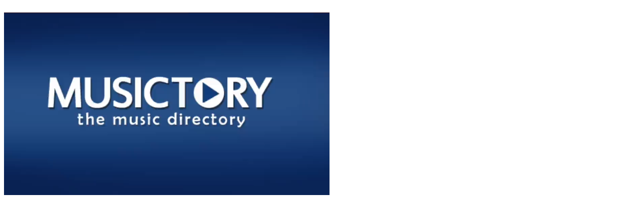

--- FILE ---
content_type: text/html; charset=UTF-8
request_url: https://www.musictory.tv/video-github/video_musictory.php?video=https://www.musictory.tv/10giugno19.mp4&anteprima=https://www.musictory.it/news/wp-content/uploads/2019/02/sanremo2019-1-600x400.jpg
body_size: 844
content:
<!DOCTYPE html>
<html>
<head>
<title>Video Player Musictory</title>
<link href="//vjs.zencdn.net/5.3/video-js.min.css" rel="stylesheet">
<link rel="stylesheet" href="videojs.ads.css"/>
<link rel="stylesheet" href="videojs.ima.css"/>
<link rel="stylesheet" href="style.css"/>
</head>
<body>
<video id="content_video" class="video-js vjs-default-skin" width="650" height="400" data-setup='{ "controls": true, "autoplay": false, "preload": "auto" }' muted>
<source poster="https://www.musictory.it/news/wp-content/uploads/2019/02/sanremo2019-1-600x400.jpg" src="https://www.musictory.tv/10giugno19.mp4" type="video/mp4"></source>
</video>
<script src="//vjs.zencdn.net/5.3/video.min.js"></script>
<script src="//imasdk.googleapis.com/js/sdkloader/ima3.js"></script>
<script src="videojs.ads.js"></script>
<script src="videojs.ima.js"></script>
<script>var player=videojs('content_video');var options={id:'content_video',adTagUrl:"https://pubads.g.doubleclick.net/gampad/ads?sz=70x70|480x360|400x300|640x480&iu=/309605835/Musictory_Video&impl=s&gdfp_req=1&env=vp&output=vast&unviewed_position_start=1&url=http%3A%2F%2Fwww.musictory.it%2F&description_url=&correlator=1769122753"};player.ima(options);var contentPlayer=document.getElementById('content_video_html5_api');if((navigator.userAgent.match(/iPad/i)||navigator.userAgent.match(/Android/i))&&contentPlayer.hasAttribute('controls')){contentPlayer.removeAttribute('controls');}player.play();var startEvent='play';if(navigator.userAgent.match(/iPhone/i)||navigator.userAgent.match(/iPad/i)||navigator.userAgent.match(/Android/i)){startEvent='touchend';}player.one(startEvent,function(){player.ima.initializeAdDisplayContainer();player.ima.requestAds();player.play();});</script>
</body>
</html>


--- FILE ---
content_type: text/css
request_url: https://www.musictory.tv/video-github/videojs.ima.css
body_size: 776
content:
.ima-ad-container{top:0px;position:absolute;display:block;width:100%;height:100%;}
.video-js.vjs-playing .bumpable-ima-ad-container{margin-top:-40px;}
.video-js.vjs-user-inactive.vjs-playing .bumpable-ima-ad-container{margin-top:0px;}
.video-js.vjs-paused .bumpable-ima-ad-container,
.video-js.vjs-playing:hover .bumpable-ima-ad-container,
.video-js.vjs-user-active.vjs-playing .bumpable-ima-ad-container{margin-top:-40px;}
.ima-controls-div{bottom:0px;height:37px;position:absolute;overflow:hidden;display:none;opacity:1;background-color:rgba(7, 20, 30, .7);background:-moz-linear-gradient(bottom,
rgba(7, 20, 30, .7) 0%,
rgba(7, 20, 30, 0) 100%);background:-webkit-gradient(linear,
left bottom,
left top,
color-stop(0%,rgba(7, 20, 30, .7)),
color-stop(100%,rgba(7, 20, 30, 0)));background:-webkit-linear-gradient(bottom,
rgba(7, 20, 30, .7) 0%,
rgba(7, 20, 30, 0) 100%);background:-o-linear-gradient(bottom,
rgba(7, 20, 30, .7) 0%,
rgba(7, 20, 30, 0) 100%);background:-ms-linear-gradient(bottom,
rgba(7, 20, 30, .7) 0%,
rgba(7, 20, 30, 0) 100%);background:linear-gradient(to top,
rgba(7, 20, 30, .7) 0%,
rgba(7, 20, 30, 0) 100%);filter:progid:DXImageTransform.Microsoft.gradient(startColorstr='#0007141E',
endColorstr='#07141E',GradientType=0);}
.ima-countdown-div{height:10px;color:#FFFFFF;text-shadow:0 0 0.2em #000;cursor:default;}
.ima-seek-bar-div{top:12px;height:3px;position:absolute;background:rgba(255, 255, 255, .4);}
.ima-progress-div{width:0px;height:3px;background-color:#ECC546;}
.ima-play-pause-div, .ima-mute-div, .ima-slider-div, .ima-fullscreen-div{width:35px;height:20px;top:11px;left:0px;position:absolute;color:#CCCCCC;font-size:1.5em;line-height:2;text-align:center;font-family:VideoJS;cursor:pointer;}
.ima-mute-div{left:auto;right:85px;}
.ima-slider-div{left:auto;right:35px;width:50px;height:10px;top:20px;background-color:#555555;}
.ima-slider-level-div{width:100%;height:10px;background-color:#ECC546;}
.ima-fullscreen-div{left:auto;right:0px;}
.ima-playing:before{content:"\00f103";}
.ima-paused:before{content:"\00f101";}
.ima-playing:hover:before, .ima-paused:hover:before{text-shadow:0 0 1em #fff;}
.ima-non-muted:before{content:"\00f107";}
.ima-muted:before{content:"\00f104";}
.ima-non-muted:hover:before, .ima-muted:hover:before{text-shadow:0 0 1em #fff;}
.ima-non-fullscreen:before{content:"\00f108";}
.ima-fullscreen:before{content:"\00f109";}
.ima-non-fullscreen:hover:before, .ima-fullscreen:hover:before{text-shadow:0 0 1em #fff;}

--- FILE ---
content_type: text/css
request_url: https://www.musictory.tv/video-github/style.css
body_size: 708
content:
body{font-family:arial, verdana, sans-serif;overflow:hidden;}
header, footer{text-align:center;width:100%;}
header{height:40px;font-size:40px;font-weight:bold;margin-top:20px;margin-bottom:20px;}
footer{margin-top:20px;}
#ima-sample-container{margin-left:auto;margin-right:auto;width:728px;}
#ima-sample-placeholder{background-image:url("posters/android.png");width:640px;height:360px;}
.urlLink{color:blue;text-decoration:underline;cursor:pointer;}
#ima-sample-videoplayer{position:relative;background-color:#000;border-radius:5px;box-shadow:0px 0px 20px rgba(50, 50, 50, 0.95);border:2px #ccc solid;width:640px;height:360px;margin-left:auto;margin-right:auto;margin-top:20px;}
#content_video{overflow:hidden;}
#ima-sample-content-wrapper{position:relative;top:0px;left:0px}
#ima-sample-playpause, #ima-sample-replay{position:absolute;left:20px;bottom:20px;height:40px;width:100px;border-style:none;font-weight:bold;font-size:25px;opacity:0.5;background-color:#fff;border-radius:5px;border:1px transparent solid;color:#000;cursor:pointer;line-height:0;}
#ima-sample-replay{display:none;}
#ima-sample-playpause:hover, #ima-sample-replay:hover{border:1px #f00 solid;color:#f00;}
#ima-sample-fullscreen{position:absolute;bottom:20px;right:20px;height:40px;width:100px;border-style:none;font-weight:bold;font-size:25px;opacity:0.5;background-color:#fff;border-radius:5px;border:1px transparent solid;color:#000;cursor:pointer;line-height:0;}
#ima-sample-fullscreen:hover{border:1px #f00 solid;color:#f00;}
#ima-sample-content, #ima-sample-adcontainer{position:absolute;top:0px;left:0px;width:640px;height:360px;}
#ima-sample-playlistDiv{height:122px;width:224px;margin-left:auto;margin-right:auto;margin-top:10px;margin-bottom:10px;text-align:center;}
.ima-sample-playlistItem{height:122px;width:102px;float:left;margin-right:10px;cursor:pointer;}
.ima-sample-playlistImg{border:1px solid;}
#ima-sample-console{font-family:courier, monospace;font-size:12px;margin-top:20px;height:200px;width:630px;padding:5px;border:1px #ccc solid;overflow-y:scroll;margin-left:auto;margin-right:auto;}
#ima-sample-companionDiv{width:728px;height:90px;margin-top:20px;}

--- FILE ---
content_type: application/javascript
request_url: https://www.musictory.tv/video-github/videojs.ads.js
body_size: 2180
content:
(function(window,videojs,undefined){'use strict';var
VIDEO_EVENTS=videojs.getComponent('Html5').Events,cancelContentPlay=function(player){if(player.ads.cancelPlayTimeout){return;}player.ads.cancelPlayTimeout=window.setTimeout(function(){player.ads.cancelPlayTimeout=null;if(!player.paused()){player.pause();}player.one('contentplayback',function(){if(player.paused()){player.play();}});},1);},getPlayerSnapshot=function(player){var
tech=player.$('.vjs-tech'),tracks=player.remoteTextTracks?player.remoteTextTracks():[],track,i,suppressedTracks=[],snapshot={ended:player.ended(),currentSrc:player.currentSrc(),src:player.src(),currentTime:player.currentTime(),type:player.currentType()};if(tech){snapshot.nativePoster=tech.poster;snapshot.style=tech.getAttribute('style');}i=tracks.length;while(i--){track=tracks[i];suppressedTracks.push({track:track,mode:track.mode});track.mode='disabled';}snapshot.suppressedTracks=suppressedTracks;return snapshot;},restorePlayerSnapshot=function(player,snapshot){var
tech=player.$('.vjs-tech'),attempts=20,suppressedTracks=snapshot.suppressedTracks,trackSnapshot,restoreTracks=function(){var i=suppressedTracks.length;while(i--){trackSnapshot=suppressedTracks[i];trackSnapshot.track.mode=trackSnapshot.mode;}},resume=function(){var
ended=false,updateEnded=function(){ended=true;};player.currentTime(snapshot.currentTime);if(!snapshot.ended){player.play();}else{player.ads.resumeEndedTimeout=window.setTimeout(function(){if(!ended){player.play();}player.off('ended',updateEnded);player.ads.resumeEndedTimeout=null;},250);player.on('ended',updateEnded);player.on('dispose',function(){window.clearTimeout(player.ads.resumeEndedTimeout);});}},tryToResume=function(){player.off('contentcanplay',tryToResume);if(player.ads.tryToResumeTimeout_){player.clearTimeout(player.ads.tryToResumeTimeout_);player.ads.tryToResumeTimeout_=null;}tech=player.el().querySelector('.vjs-tech');if(tech.readyState>1){return resume();}if(tech.seekable===undefined){return resume();}if(tech.seekable.length>0){return resume();}if(attempts--){window.setTimeout(tryToResume,50);}else{(function(){try{resume();}catch(e){videojs.log.warn('Failed to resume the content after an advertisement',e);}})();}},srcChanged;if(snapshot.nativePoster){tech.poster=snapshot.nativePoster;}if('style'in snapshot){tech.setAttribute('style',snapshot.style||'');}srcChanged=player.src()!==snapshot.src||player.currentSrc()!==snapshot.currentSrc;if(srcChanged){player.one('contentloadedmetadata',restoreTracks);player.src({src:snapshot.currentSrc,type:snapshot.type});player.load();player.one('contentcanplay',tryToResume);player.ads.tryToResumeTimeout_=player.setTimeout(tryToResume,2000);}else if(!player.ended()||!snapshot.ended){restoreTracks();player.play();}},removeNativePoster=function(player){var tech=player.$('.vjs-tech');if(tech){tech.removeAttribute('poster');}},defaults={timeout:5000,prerollTimeout:100,postrollTimeout:100,debug:false},adFramework=function(options){var player=this;var settings=videojs.mergeOptions(defaults,options);var fsmHandler;(function(){var videoEvents=VIDEO_EVENTS.concat(['firstplay','loadedalldata']);var returnTrue=function(){return true;};var triggerEvent=function(type,event){event.isImmediatePropagationStopped=returnTrue;event.cancelBubble=true;event.isPropagationStopped=returnTrue;player.trigger({type:type+event.type,state:player.ads.state,originalEvent:event});};player.on(videoEvents,function redispatch(event){if(player.ads.state==='ad-playback'){triggerEvent('ad',event);}else if(player.ads.state==='content-playback'&&event.type==='ended'){triggerEvent('content',event);}else if(player.ads.state==='content-resuming'){if(player.ads.snapshot){if(player.currentSrc()!==player.ads.snapshot.currentSrc){if(event.type==='loadstart'){return;}return triggerEvent('content',event);}else if(player.ads.snapshot.ended){if((event.type==='pause'||event.type==='ended')){player.addClass('vjs-has-started');return;}return triggerEvent('content',event);}}if(event.type!=='playing'){triggerEvent('content',event);}}});})();player.on(['addurationchange','adcanplay'],function(){if(player.currentSrc()===player.ads.snapshot.currentSrc){return;}player.play();});player.ads={state:'content-set',startLinearAdMode:function(){if(player.ads.state!=='ad-playback'){player.trigger('adstart');}},endLinearAdMode:function(){if(player.ads.state==='ad-playback'){player.trigger('adend');}},skipLinearAdMode:function(){if(player.ads.state!=='ad-playback'){player.trigger('adskip');}}};fsmHandler=function(event){var fsm={'content-set':{events:{'adscanceled':function(){this.state='content-playback';},'adsready':function(){this.state='ads-ready';},'play':function(){this.state='ads-ready?';cancelContentPlay(player);removeNativePoster(player);},'adserror':function(){this.state='content-playback';},'adskip':function(){this.state='content-playback';}}},'ads-ready':{events:{'play':function(){this.state='preroll?';cancelContentPlay(player);},'adskip':function(){this.state='content-playback';},'adserror':function(){this.state='content-playback';}}},'preroll?':{enter:function(){player.addClass('vjs-ad-loading');player.ads.adTimeoutTimeout=window.setTimeout(function(){player.trigger('adtimeout');},settings.prerollTimeout);player.trigger('readyforpreroll');},leave:function(){window.clearTimeout(player.ads.adTimeoutTimeout);player.removeClass('vjs-ad-loading');},events:{'play':function(){cancelContentPlay(player);},'adstart':function(){this.state='ad-playback';},'adskip':function(){this.state='content-playback';},'adtimeout':function(){this.state='content-playback';},'adserror':function(){this.state='content-playback';}}},'ads-ready?':{enter:function(){player.addClass('vjs-ad-loading');player.ads.adTimeoutTimeout=window.setTimeout(function(){player.trigger('adtimeout');},settings.timeout);},leave:function(){window.clearTimeout(player.ads.adTimeoutTimeout);player.removeClass('vjs-ad-loading');},events:{'play':function(){cancelContentPlay(player);},'adscanceled':function(){this.state='content-playback';},'adsready':function(){this.state='preroll?';},'adskip':function(){this.state='content-playback';},'adtimeout':function(){this.state='content-playback';},'adserror':function(){this.state='content-playback';}}},'ad-playback':{enter:function(){this.snapshot=getPlayerSnapshot(player);player.addClass('vjs-ad-playing');removeNativePoster(player);if(player.ads.cancelPlayTimeout){window.clearTimeout(player.ads.cancelPlayTimeout);player.ads.cancelPlayTimeout=null;}},leave:function(){player.removeClass('vjs-ad-playing');restorePlayerSnapshot(player,this.snapshot);if(player.ads.triggerevent!=='adend'){player.trigger('adend');}},events:{'adend':function(){this.state='content-resuming';},'adserror':function(){this.state='content-resuming';}}},'content-resuming':{enter:function(){if(this.snapshot.ended){window.clearTimeout(player.ads._fireEndedTimeout);player.ads._fireEndedTimeout=window.setTimeout(function(){player.trigger('ended');},1000);}},leave:function(){window.clearTimeout(player.ads._fireEndedTimeout);},events:{'contentupdate':function(){this.state='content-set';},contentresumed:function(){this.state='content-playback';},'playing':function(){this.state='content-playback';},'ended':function(){this.state='content-playback';}}},'postroll?':{enter:function(){this.snapshot=getPlayerSnapshot(player);player.addClass('vjs-ad-loading');player.ads.adTimeoutTimeout=window.setTimeout(function(){player.trigger('adtimeout');},settings.postrollTimeout);},leave:function(){window.clearTimeout(player.ads.adTimeoutTimeout);player.removeClass('vjs-ad-loading');},events:{'adstart':function(){this.state='ad-playback';},'adskip':function(){this.state='content-resuming';window.setTimeout(function(){player.trigger('ended');},1);},'adtimeout':function(){this.state='content-resuming';window.setTimeout(function(){player.trigger('ended');},1);},'adserror':function(){this.state='content-resuming';window.setTimeout(function(){player.trigger('ended');},1);}}},'content-playback':{enter:function(){if(player.ads.cancelPlayTimeout){window.clearTimeout(player.ads.cancelPlayTimeout);player.ads.cancelPlayTimeout=null;}player.trigger({type:'contentplayback',triggerevent:player.ads.triggerevent});},events:{'adsready':function(){player.trigger('readyforpreroll');},'adstart':function(){this.state='ad-playback';},'contentupdate':function(){if(player.paused()){this.state='content-set';}else{this.state='ads-ready?';}},'contentended':function(){this.state='postroll?';}}}};(function(state){var noop=function(){};((fsm[state].events||{})[event.type]||noop).apply(player.ads);if(state!==player.ads.state){player.ads.triggerevent=event.type;(fsm[state].leave||noop).apply(player.ads);(fsm[player.ads.state].enter||noop).apply(player.ads);if(settings.debug){videojs.log('ads',player.ads.triggerevent+' triggered: '+state+' -> '+player.ads.state);}}})(player.ads.state);};player.on(VIDEO_EVENTS.concat(['adtimeout','contentupdate','contentplaying','contentended','contentresumed','adsready','adserror','adscanceled','adstart','adend','adskip']),fsmHandler);player.ads.contentSrc=player.currentSrc();(function(){var
checkSrc=function(){var src;if(player.ads.state!=='ad-playback'){src=player.currentSrc();if(src!==player.ads.contentSrc){player.trigger({type:'contentupdate',oldValue:player.ads.contentSrc,newValue:src});player.ads.contentSrc=src;}}};player.on('loadstart',checkSrc);window.setTimeout(checkSrc,1);})();if(!player.paused()){fsmHandler({type:'play'});}};videojs.plugin('ads',adFramework);})(window,videojs);

--- FILE ---
content_type: application/javascript
request_url: https://www.musictory.tv/video-github/videojs.ima.js
body_size: 4856
content:
(function(vjs){'use strict';var extend=function(obj){var arg;var index;var key;for(index=1;index<arguments.length;index++){arg=arguments[index];for(key in arg){if(arg.hasOwnProperty(key)){obj[key]=arg[key];}}}return obj;};var ima_defaults={debug:false,timeout:5000,prerollTimeout:100,adLabel:'Advertisement',showControlsForJSAds:true};var init=function(options,readyCallback){this.ima=new ImaPlugin(this,options,readyCallback);};var ImaPlugin=function(player,options,readyCallback){this.player=player;var assignControlAttributes_=function(element,controlName){element.id=this.controlPrefix+controlName;element.className=this.controlPrefix+controlName+' '+controlName;}.bind(this);var getClassRegexp_=function(className){return new RegExp('(^|[^A-Za-z-])'+className+'((?![A-Za-z-])|$)','gi');};var addClass_=function(element,classToAdd){if(getClassRegexp_(classToAdd).test(element.className)){return element;}return element.className=element.className.trim()+' '+classToAdd;};var removeClass_=function(element,classToRemove){var classRegexp=getClassRegexp_(classToRemove);if(!classRegexp.test(element.className)){return element;}return element.className=element.className.trim().replace(classRegexp,'');};var createAdContainer_=function(){this.vjsControls=this.player.getChild('controlBar');this.adContainerDiv=this.vjsControls.el().parentNode.appendChild(document.createElement('div'));assignControlAttributes_(this.adContainerDiv,'ima-ad-container');this.adContainerDiv.style.position="absolute";this.adContainerDiv.style.zIndex=1111;this.adContainerDiv.addEventListener('mouseenter',showAdControls_,false);this.adContainerDiv.addEventListener('mouseleave',hideAdControls_,false);createControls_();this.adDisplayContainer=new google.ima.AdDisplayContainer(this.adContainerDiv,this.contentPlayer);}.bind(this);var createControls_=function(){this.controlsDiv=document.createElement('div');assignControlAttributes_(this.controlsDiv,'ima-controls-div');this.controlsDiv.style.width='100%';this.countdownDiv=document.createElement('div');assignControlAttributes_(this.countdownDiv,'ima-countdown-div');this.countdownDiv.innerHTML=this.settings.adLabel;this.countdownDiv.style.display=this.showCountdown?'block':'none';this.seekBarDiv=document.createElement('div');assignControlAttributes_(this.seekBarDiv,'ima-seek-bar-div');this.seekBarDiv.style.width='100%';this.progressDiv=document.createElement('div');assignControlAttributes_(this.progressDiv,'ima-progress-div');this.playPauseDiv=document.createElement('div');assignControlAttributes_(this.playPauseDiv,'ima-play-pause-div');addClass_(this.playPauseDiv,'ima-playing');this.playPauseDiv.addEventListener('click',onAdPlayPauseClick_,false);this.muteDiv=document.createElement('div');assignControlAttributes_(this.muteDiv,'ima-mute-div');addClass_(this.muteDiv,'ima-non-muted');this.muteDiv.addEventListener('click',onAdMuteClick_,false);this.sliderDiv=document.createElement('div');assignControlAttributes_(this.sliderDiv,'ima-slider-div');this.sliderDiv.addEventListener('mousedown',onAdVolumeSliderMouseDown_,false);this.sliderLevelDiv=document.createElement('div');assignControlAttributes_(this.sliderLevelDiv,'ima-slider-level-div');this.fullscreenDiv=document.createElement('div');assignControlAttributes_(this.fullscreenDiv,'ima-fullscreen-div');addClass_(this.fullscreenDiv,'ima-non-fullscreen');this.fullscreenDiv.addEventListener('click',onAdFullscreenClick_,false);this.adContainerDiv.appendChild(this.controlsDiv);this.controlsDiv.appendChild(this.countdownDiv);this.controlsDiv.appendChild(this.seekBarDiv);this.controlsDiv.appendChild(this.playPauseDiv);this.controlsDiv.appendChild(this.muteDiv);this.controlsDiv.appendChild(this.sliderDiv);this.controlsDiv.appendChild(this.fullscreenDiv);this.seekBarDiv.appendChild(this.progressDiv);this.sliderDiv.appendChild(this.sliderLevelDiv);}.bind(this);this.initializeAdDisplayContainer=function(){this.adDisplayContainerInitialized=true;this.adDisplayContainer.initialize();}.bind(this);this.requestAds=function(){if(!this.adDisplayContainerInitialized){this.adDisplayContainer.initialize();}var adsRequest=new google.ima.AdsRequest();if(this.settings.adTagUrl){adsRequest.adTagUrl=this.settings.adTagUrl;}else{adsRequest.adsResponse=this.settings.adsResponse;}if(this.settings.forceNonLinearFullSlot){adsRequest.forceNonLinearFullSlot=true;}adsRequest.linearAdSlotWidth=this.getPlayerWidth();adsRequest.linearAdSlotHeight=this.getPlayerHeight();adsRequest.nonLinearAdSlotWidth=this.settings.nonLinearWidth||this.getPlayerWidth();adsRequest.nonLinearAdSlotHeight=this.settings.nonLinearHeight||(this.getPlayerHeight()/3);this.adsLoader.requestAds(adsRequest);}.bind(this);var onAdsManagerLoaded_=function(adsManagerLoadedEvent){this.adsManager=adsManagerLoadedEvent.getAdsManager(this.contentPlayheadTracker,this.adsRenderingSettings);this.adsManager.addEventListener(google.ima.AdErrorEvent.Type.AD_ERROR,onAdError_);this.adsManager.addEventListener(google.ima.AdEvent.Type.AD_BREAK_READY,onAdBreakReady_);this.adsManager.addEventListener(google.ima.AdEvent.Type.CONTENT_PAUSE_REQUESTED,this.onContentPauseRequested_);this.adsManager.addEventListener(google.ima.AdEvent.Type.CONTENT_RESUME_REQUESTED,this.onContentResumeRequested_);this.adsManager.addEventListener(google.ima.AdEvent.Type.ALL_ADS_COMPLETED,onAllAdsCompleted_);this.adsManager.addEventListener(google.ima.AdEvent.Type.LOADED,onAdLoaded_);this.adsManager.addEventListener(google.ima.AdEvent.Type.STARTED,onAdStarted_);this.adsManager.addEventListener(google.ima.AdEvent.Type.CLICK,onAdPlayPauseClick_);this.adsManager.addEventListener(google.ima.AdEvent.Type.COMPLETE,this.onAdComplete_);this.adsManager.addEventListener(google.ima.AdEvent.Type.SKIPPED,this.onAdComplete_);if(!this.autoPlayAdBreaks){try{var initWidth=this.getPlayerWidth();var initHeight=this.getPlayerHeight();this.adsManagerDimensions.width=initWidth;this.adsManagerDimensions.height=initHeight;this.adsManager.init(initWidth,initHeight,google.ima.ViewMode.NORMAL);this.adsManager.setVolume(this.player.muted()?0:this.player.volume());}catch(adError){onAdError_(adError);}}this.player.trigger('adsready');}.bind(this);this.start=function(){window.console.log('WARNING: player.ima.start is deprecated. Use '+'player.ima.startFromReadyCallback instead.');};this.startFromReadyCallback=function(){if(this.autoPlayAdBreaks){try{this.adsManager.init(this.getPlayerWidth(),this.getPlayerHeight(),google.ima.ViewMode.NORMAL);this.adsManager.setVolume(this.player.muted()?0:this.player.volume());this.adsManager.start();}catch(adError){this.onAdError_(adError);}}}.bind(this);var onAdsLoaderError_=function(event){window.console.log('AdsLoader error: '+event.getError());this.adContainerDiv.style.display='none';if(this.adsManager){this.adsManager.destroy();}this.player.trigger({type:'adserror',data:{AdError:event.getError(),AdErrorEvent:event}});}.bind(this);var onAdError_=function(adErrorEvent){window.console.log('Ad error: '+adErrorEvent.getError());this.vjsControls.show();this.adsManager.destroy();this.adContainerDiv.style.display='none';this.player.trigger({type:'adserror',data:{AdError:adErrorEvent.getError(),AdErrorEvent:adErrorEvent}});}.bind(this);var onAdBreakReady_=function(adEvent){this.adBreakReadyListener(adEvent);}.bind(this);this.playAdBreak=function(){if(!this.autoPlayAdBreaks){this.adsManager.start();}}.bind(this);this.onContentPauseRequested_=function(adEvent){this.adsActive=true;this.adPlaying=true;this.player.off('ended',this.localContentEndedListener);if(adEvent.getAd().getAdPodInfo().getPodIndex()!=-1){this.player.ads.startLinearAdMode();}this.adContainerDiv.style.display='block';var contentType=adEvent.getAd().getContentType();if((contentType==='application/javascript')&&!this.settings.showControlsForJSAds){this.controlsDiv.style.display='none';}else{this.controlsDiv.style.display='block';}this.vjsControls.hide();this.player.pause();}.bind(this);this.onContentResumeRequested_=function(adEvent){this.adsActive=false;this.adPlaying=false;this.player.on('ended',this.localContentEndedListener);if(this.currentAd==null||this.currentAd.isLinear()){this.adContainerDiv.style.display='none';}this.vjsControls.show();if(!this.currentAd){this.player.ads.endLinearAdMode();}else if(!this.contentComplete&&this.currentAd.getAdPodInfo().getPodIndex()!=-1){this.player.ads.endLinearAdMode();}this.countdownDiv.innerHTML='';}.bind(this);var onAllAdsCompleted_=function(adEvent){this.allAdsCompleted=true;if(this.contentComplete==true){for(var index in this.contentAndAdsEndedListeners){this.contentAndAdsEndedListeners[index]();}}}.bind(this);var onAdLoaded_=function(adEvent){if(!adEvent.getAd().isLinear()){this.player.play();}}.bind(this);var onAdStarted_=function(adEvent){this.currentAd=adEvent.getAd();if(this.currentAd.isLinear()){this.adTrackingTimer=setInterval(onAdPlayheadTrackerInterval_,250);removeClass_(this.adContainerDiv,'bumpable-ima-ad-container');}else{addClass_(this.adContainerDiv,'bumpable-ima-ad-container');}}.bind(this);this.onAdComplete_=function(adEvent){if(this.currentAd.isLinear()){clearInterval(this.adTrackingTimer);}}.bind(this);var onAdPlayheadTrackerInterval_=function(){var remainingTime=this.adsManager.getRemainingTime();var duration=this.currentAd.getDuration();var currentTime=duration-remainingTime;currentTime=currentTime>0?currentTime:0;var isPod=false;var totalAds=0;var adPosition;if(this.currentAd.getAdPodInfo()){isPod=true;adPosition=this.currentAd.getAdPodInfo().getAdPosition();totalAds=this.currentAd.getAdPodInfo().getTotalAds();}var remainingMinutes=Math.floor(remainingTime/60);var remainingSeconds=Math.floor(remainingTime%60);if(remainingSeconds.toString().length<2){remainingSeconds='0'+remainingSeconds;}var podCount=': ';if(isPod&&(totalAds>1)){podCount=' ('+adPosition+' of '+totalAds+'): ';}this.countdownDiv.innerHTML=this.settings.adLabel+podCount+remainingMinutes+':'+remainingSeconds;var playProgressRatio=currentTime/duration;var playProgressPercent=playProgressRatio*100;this.progressDiv.style.width=playProgressPercent+'%';}.bind(this);this.getPlayerWidth=function(){var retVal=parseInt(getComputedStyle(this.player.el()).width,10)||this.player.width();return retVal;}.bind(this);this.getPlayerHeight=function(){var retVal=parseInt(getComputedStyle(this.player.el()).height,10)||this.player.height();return retVal;}.bind(this);var hideAdControls_=function(){this.controlsDiv.style.height='14px';this.playPauseDiv.style.display='none';this.muteDiv.style.display='none';this.sliderDiv.style.display='none';this.fullscreenDiv.style.display='none';}.bind(this);var showAdControls_=function(){this.controlsDiv.style.height='37px';this.playPauseDiv.style.display='block';this.muteDiv.style.display='block';this.sliderDiv.style.display='block';this.fullscreenDiv.style.display='block';}.bind(this);var onAdPlayPauseClick_=function(){if(this.adPlaying){addClass_(this.playPauseDiv,'ima-paused');removeClass_(this.playPauseDiv,'ima-playing');this.adsManager.pause();this.adPlaying=false;}else{addClass_(this.playPauseDiv,'ima-playing');removeClass_(this.playPauseDiv,'ima-paused');this.adsManager.resume();this.adPlaying=true;}}.bind(this);var onAdMuteClick_=function(){if(this.adMuted){addClass_(this.muteDiv,'ima-non-muted');removeClass_(this.muteDiv,'ima-muted');this.adsManager.setVolume(1);this.player.muted(false);this.adMuted=false;this.sliderLevelDiv.style.width=this.player.volume()*100+"%";}else{addClass_(this.muteDiv,'ima-muted');removeClass_(this.muteDiv,'ima-non-muted');this.adsManager.setVolume(0);this.player.muted(true);this.adMuted=true;this.sliderLevelDiv.style.width="0%";}}.bind(this);var onAdVolumeSliderMouseDown_=function(){document.addEventListener('mouseup',onMouseUp_,false);document.addEventListener('mousemove',onMouseMove_,false);};var onMouseMove_=function(event){setVolumeSlider_(event);};var onMouseUp_=function(event){setVolumeSlider_(event);document.removeEventListener('mousemove',onMouseMove_);document.removeEventListener('mouseup',onMouseUp_);};var setVolumeSlider_=function(event){var percent=(event.clientX-this.sliderDiv.getBoundingClientRect().left)/this.sliderDiv.offsetWidth;percent*=100;percent=Math.min(Math.max(percent,0),100);this.sliderLevelDiv.style.width=percent+"%";this.player.volume(percent/100);this.adsManager.setVolume(percent/100);if(this.player.volume()==0){addClass_(this.muteDiv,'ima-muted');removeClass_(this.muteDiv,'ima-non-muted');this.player.muted(true);this.adMuted=true;}else{addClass_(this.muteDiv,'ima-non-muted');removeClass_(this.muteDiv,'ima-muted');this.player.muted(false);this.adMuted=false;}}.bind(this);var onAdFullscreenClick_=function(){if(this.player.isFullscreen()){this.player.exitFullscreen();}else{this.player.requestFullscreen();}}.bind(this);var onFullscreenChange_=function(){if(this.player.isFullscreen()){addClass_(this.fullscreenDiv,'ima-fullscreen');removeClass_(this.fullscreenDiv,'ima-non-fullscreen');if(this.adsManager){this.adsManager.resize(window.screen.width,window.screen.height,google.ima.ViewMode.FULLSCREEN);}}else{addClass_(this.fullscreenDiv,'ima-non-fullscreen');removeClass_(this.fullscreenDiv,'ima-fullscreen');if(this.adsManager){this.adsManager.resize(this.getPlayerWidth(),this.getPlayerHeight(),google.ima.ViewMode.NORMAL);}}}.bind(this);var onVolumeChange_=function(){var newVolume=this.player.muted()?0:this.player.volume();if(this.adsManager){this.adsManager.setVolume(newVolume);}if(newVolume==0){this.adMuted=true;addClass_(this.muteDiv,'ima-muted');removeClass_(this.muteDiv,'ima-non-muted');this.sliderLevelDiv.style.width='0%';}else{this.adMuted=false;addClass_(this.muteDiv,'ima-non-muted');removeClass_(this.muteDiv,'ima-muted');this.sliderLevelDiv.style.width=newVolume*100+'%';}}.bind(this);var seekContentToZero_=function(){this.player.off('loadedmetadata',seekContentToZero_);this.player.currentTime(0);}.bind(this);var playContentFromZero_=function(){this.player.off('loadedmetadata',playContentFromZero_);this.player.currentTime(0);this.player.play();}.bind(this);var resetIMA_=function(){this.adsActive=false;this.adPlaying=false;this.player.on('ended',this.localContentEndedListener);if(this.currentAd&&this.currentAd.isLinear()){this.adContainerDiv.style.display='none';}this.vjsControls.show();this.player.ads.endLinearAdMode();if(this.adTrackingTimer){clearInterval(this.adTrackingTimer);}if(this.adsManager){this.adsManager.destroy();this.adsManager=null;}if(this.adsLoader&&!this.contentComplete){this.adsLoader.contentComplete();}this.contentComplete=false;this.allAdsCompleted=false;}.bind(this);this.addEventListener=function(event,callback){if(this.adsManager){this.adsManager.addEventListener(event,callback);}}.bind(this);this.getAdsManager=function(){return this.adsManager;}.bind(this);this.setContent=function(contentSrc,adTag,playOnLoad){window.console.log('WARNING: player.ima.setContent is deprecated. Use '+'player.ima.setContentWithAdTag instead.');this.setContentWithAdTag(contentSrc,adTag,playOnLoad);}.bind(this);this.setContentWithAdTag=function(contentSrc,adTag,playOnLoad){resetIMA_();this.settings.adTagUrl=adTag?adTag:this.settings.adTagUrl;changeSource_(contentSrc,playOnLoad);}.bind(this);this.setContentWithAdsResponse=function(contentSrc,adsResponse,playOnLoad){resetIMA_();this.settings.adsResponse=adsResponse?adsResponse:this.settings.adsResponse;changeSource_(contentSrc,playOnLoad);}.bind(this);var changeSource_=function(contentSrc,playOnLoad){if(!!this.player.currentSrc()){this.player.currentTime(0);this.player.pause();}if(contentSrc){this.player.src(contentSrc);}if(playOnLoad){this.player.on('loadedmetadata',playContentFromZero_);}else{this.player.on('loadedmetadata',seekContentToZero_);}}.bind(this);this.addContentEndedListener=function(listener){this.contentEndedListeners.push(listener);}.bind(this);this.addContentAndAdsEndedListener=function(listener){this.contentAndAdsEndedListeners.push(listener);}.bind(this);this.setAdBreakReadyListener=function(listener){this.adBreakReadyListener=listener;}.bind(this);this.pauseAd=function(){if(this.adsActive&&this.adPlaying){addClass_(this.playPauseDiv,'ima-paused');removeClass_(this.playPauseDiv,'ima-playing');this.adsManager.pause();this.adPlaying=false;}}.bind(this);this.resumeAd=function(){if(this.adsActive&&!this.adPlaying){addClass_(this.playPauseDiv,'ima-playing');removeClass_(this.playPauseDiv,'ima-paused');this.adsManager.resume();this.adPlaying=true;}}.bind(this);var setUpPlayerIntervals_=function(){this.updateTimeIntervalHandle=setInterval(updateCurrentTime_,this.seekCheckInterval);this.seekCheckIntervalHandle=setInterval(checkForSeeking_,this.seekCheckInterval);this.resizeCheckIntervalHandle=setInterval(checkForResize_,this.resizeCheckInterval);}.bind(this);var updateCurrentTime_=function(){if(!this.contentPlayheadTracker.seeking){this.contentPlayheadTracker.currentTime=this.player.currentTime();}}.bind(this);var checkForSeeking_=function(){var tempCurrentTime=this.player.currentTime();var diff=(tempCurrentTime-this.contentPlayheadTracker.previousTime)*1000;if(Math.abs(diff)>this.seekCheckInterval+this.seekThreshold){this.contentPlayheadTracker.seeking=true;}else{this.contentPlayheadTracker.seeking=false;}this.contentPlayheadTracker.previousTime=this.player.currentTime();}.bind(this);var checkForResize_=function(){var currentWidth=this.getPlayerWidth();var currentHeight=this.getPlayerHeight();if(this.adsManager&&(currentWidth!=this.adsManagerDimensions.width||currentHeight!=this.adsManagerDimensions.height)){this.adsManagerDimensions.width=currentWidth;this.adsManagerDimensions.height=currentHeight;this.adsManager.resize(currentWidth,currentHeight,google.ima.ViewMode.NORMAL);}}.bind(this);this.setShowCountdown=function(showCountdownIn){this.showCountdown=showCountdownIn;this.countdownDiv.style.display=this.showCountdown?'block':'none';}.bind(this);this.VERSION='0.2.0';this.settings;this.controlPrefix;this.contentPlayer;this.showCountdown;this.autoPlayAdBreaks;this.vjsControls;this.adContainerDiv;this.controlsDiv;this.countdownDiv;this.seekBarDiv;this.progressDiv;this.playPauseDiv;this.muteDiv;this.sliderDiv;this.sliderLevelDiv;this.fullscreenDiv;this.adDisplayContainer;this.adDisplayContainerInitialized=false;this.adsLoader;this.adsManager;this.adsRenderingSettings=null;this.adTagUrl;this.adsResponse;this.currentAd;this.contentTrackingTimer;this.adTrackingTimer;this.adsActive=false;this.adPlaying=false;this.adMuted=false;this.contentComplete=false;this.allAdsCompleted=false;this.updateTimeIntervalHandle;this.seekCheckIntervalHandle;this.seekCheckInterval=1000;this.resizeCheckIntervalHandle;this.resizeCheckInterval=250;this.seekThreshold=100;this.contentPlayheadTracker={currentTime:0,previousTime:0,seeking:false,duration:0};this.adPlayheadTracker={currentTime:0,duration:0,isPod:false,adPosition:0,totalAds:0};this.adsManagerDimensions={width:0,height:0};this.contentEndedListeners=[];this.contentAndAdsEndedListeners=[];this.adBreakReadyListener=undefined;this.localContentEndedListener=function(){if(this.adsLoader&&!this.contentComplete){this.adsLoader.contentComplete();this.contentComplete=true;}for(var index in this.contentEndedListeners){this.contentEndedListeners[index]();}if(this.allAdsCompleted){for(var index in this.contentAndAdsEndedListeners){this.contentAndAdsEndedListeners[index]();}}clearInterval(this.updateTimeIntervalHandle);clearInterval(this.seekCheckIntervalHandle);clearInterval(this.resizeCheckIntervalHandle);if(this.player.el()){this.player.one('play',setUpPlayerIntervals_);}}.bind(this);this.playerDisposedListener=function(){this.contentEndedListeners,this.contentAndAdsEndedListeners=[],[];this.contentComplete=true;this.player.off('ended',this.localContentEndedListener);var intervalsToClear=[this.updateTimeIntervalHandle,this.seekCheckIntervalHandle,this.adTrackingTimer,this.resizeCheckIntervalHandle];for(var index in intervalsToClear){var interval=intervalsToClear[index];if(interval){clearInterval(interval);}}if(this.adsManager){this.adsManager.destroy();this.adsManager=null;}}.bind(this);this.settings=extend({},ima_defaults,options||{});if(!this.settings['id']){window.console.log('Error: must provide id of video.js div');return;}this.controlPrefix=(this.settings.id+'_')||'';this.contentPlayer=document.getElementById(this.settings['id']+'_html5_api');this.showCountdown=true;if(this.settings['showCountdown']==false){this.showCountdown=false;}this.autoPlayAdBreaks=true;if(this.settings['autoPlayAdBreaks']==false){this.autoPlayAdBreaks=false;}player.one('play',setUpPlayerIntervals_);player.on('ended',this.localContentEndedListener);player.on('dispose',this.playerDisposedListener);var contrib_ads_defaults={debug:this.settings.debug,timeout:this.settings.timeout,prerollTimeout:this.settings.prerollTimeout};var ads_plugin_settings=extend({},contrib_ads_defaults,options['contribAdsSettings']||{});player.ads(ads_plugin_settings);this.adsRenderingSettings=new google.ima.AdsRenderingSettings();this.adsRenderingSettings.restoreCustomPlaybackStateOnAdBreakComplete=true;if(this.settings['adsRenderingSettings']){for(var setting in this.settings['adsRenderingSettings']){this.adsRenderingSettings[setting]=this.settings['adsRenderingSettings'][setting];}}if(this.settings['locale']){google.ima.settings.setLocale(this.settings['locale']);}createAdContainer_();this.adsLoader=new google.ima.AdsLoader(this.adDisplayContainer);this.adsLoader.getSettings().setVpaidMode(google.ima.ImaSdkSettings.VpaidMode.ENABLED);if(this.settings.vpaidAllowed==false){this.adsLoader.getSettings().setVpaidMode(google.ima.ImaSdkSettings.VpaidMode.DISABLED);}if(this.settings.vpaidMode){this.adsLoader.getSettings().setVpaidMode(this.settings.vpaidMode);}if(this.settings.locale){this.adsLoader.getSettings().setLocale(this.settings.locale);}if(this.settings.numRedirects){this.adsLoader.getSettings().setNumRedirects(this.settings.numRedirects);}this.adsLoader.getSettings().setPlayerType('videojs-ima');this.adsLoader.getSettings().setPlayerVersion(this.VERSION);this.adsLoader.getSettings().setAutoPlayAdBreaks(this.autoPlayAdBreaks);this.adsLoader.addEventListener(google.ima.AdsManagerLoadedEvent.Type.ADS_MANAGER_LOADED,onAdsManagerLoaded_,false);this.adsLoader.addEventListener(google.ima.AdErrorEvent.Type.AD_ERROR,onAdsLoaderError_,false);if(!readyCallback){readyCallback=this.startFromReadyCallback;}player.on('readyforpreroll',readyCallback);player.ready(function(){player.on('fullscreenchange',onFullscreenChange_);player.on('volumechange',onVolumeChange_);});};vjs.plugin('ima',init);}(window.videojs));